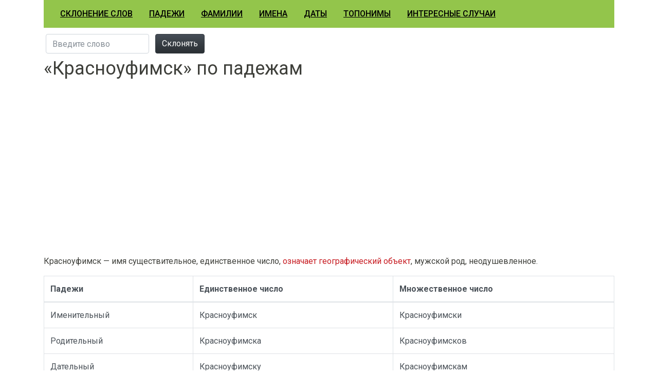

--- FILE ---
content_type: text/html; charset=utf-8
request_url: https://skloneniya.ru/%D0%BA%D1%80%D0%B0%D1%81%D0%BD%D0%BE%D1%83%D1%84%D0%B8%D0%BC%D1%81%D0%BA
body_size: 2405
content:
<!DOCTYPE html>
<html lang="ru">
<head>
    <meta charset="utf-8">
	<title>Склонение Красноуфимск по падежам онлайн</title>
<meta name="description" content="Склонение топонима Красноуфимск по падежам. Таблица официальных написаний географического названия."/>
    <meta http-equiv="X-UA-Compatible" content="IE=edge">
    <meta name="viewport" content="width=device-width, initial-scale=1">
    <link href="/css/bootstrap.cerulean.min.css" rel="stylesheet">
    <link href="/css/custom.css" rel="stylesheet">

    <!--[if lt IE 9]>
        <script src="https://oss.maxcdn.com/libs/html5shiv/3.7.0/html5shiv.js"></script>
        <script src="https://oss.maxcdn.com/libs/respond.js/1.4.2/respond.min.js"></script>
    <![endif]-->
	<link rel="apple-touch-icon" sizes="180x180" href="/apple-touch-icon.png">
	<link rel="icon" type="image/png" sizes="32x32" href="/favicon-32x32.png">
	<link rel="icon" type="image/png" sizes="16x16" href="/favicon-16x16.png">
	<link rel="manifest" href="/site.webmanifest">
	<link rel="mask-icon" href="/safari-pinned-tab.svg" color="#5bbad5">
	<meta name="msapplication-TileColor" content="#00a300">
	<meta name="theme-color" content="#ffffff">
    <script>window.yaContextCb=window.yaContextCb||[]</script>
    <script src="https://yandex.ru/ads/system/context.js" async></script>
</head>
<body>
    <div class="container">
		<nav class="navbar navbar-expand-lg">
	<a class="d-block  d-lg-none d-xl-none navbar-brand" href="https://skloneniya.ru">skloneniya.ru</a>  <button class="navbar-toggler" type="button" data-toggle="collapse" data-target="#navbarColor01" aria-controls="navbarColor01" aria-expanded="false" aria-label="Развернуть меню">
	<span class="navbar-toggler-icon"></span>
  </button>

  <div class="collapse navbar-collapse" id="navbarColor01">
	<ul class="navbar-nav mr-auto">
		<li class="nav-item"><a class="nav-link" href="https://skloneniya.ru">Склонение слов</a></li><li class="nav-item"><a class="nav-link" href="/padezhi/">Падежи</a></li><li class="nav-item"><a class="nav-link" href="/surname">Фамилии</a></li><li class="nav-item"><a class="nav-link" href="/name">Имена</a></li><li class="nav-item"><a class="nav-link" href="/date">Даты</a></li><li class="nav-item"><a class="nav-link" href="/toponimy">Топонимы</a></li><li class="nav-item"><a class="nav-link" href="/interes">Интересные случаи</a></li>	</ul>
  </div>
</nav>		<div class="hidden-print form-search">
	<form class="form-inline" role="search" method="post" action="/search">
	
	  <div class="form-group mx-sm-1 mb-2">
		<input type="text" class="form-control" name="q" id="q" placeholder="Введите слово" required maxlength="25">
	  </div>
	  <button type="submit" class="btn btn-dark mb-2 ml-2">Склонять</button>	 
	</form>
</div><h1>&laquo;Красноуфимск&raquo; по падежам</h1><div id="yandex_rtb_R-A-2266739-1"></div>
<script>window.yaContextCb.push(()=>{
    Ya.Context.AdvManager.render({
        renderTo: 'yandex_rtb_R-A-2266739-1',
        blockId: 'R-A-2266739-1'
    })
})</script><p>Красноуфимск &mdash; имя существительное, единственное число, <span class="text-danger">означает географический объект</span>, мужской род, неодушевленное.</p><table class="table table-bordered">
<thead>
	<tr>
		<th>Падежи</th>
		<th><span class="d-none d-md-block">Единственное число</span><span class="d-block d-md-none">Ед.ч.</span></th>
		<th><span class="d-none d-md-block">Множественное число</span><span class="d-block d-md-none">Мн.ч.</span></th>
	</tr>
</thead>
<tbody>
			<tr>
			<td><span class="d-none d-md-block">Именительный</span><span class="d-block d-md-none">Им.</span></td>
			<td>Красноуфимск</td>
			<td>Красноуфимски</td>
		</tr>
		<tr>
			<td><span class="d-none d-md-block">Родительный</span><span class="d-block d-md-none">Род.</span></td>
			<td>Красноуфимска</td>
			<td>Красноуфимсков</td>
		</tr>
		<tr>
			<td><span class="d-none d-md-block">Дательный</span><span class="d-block d-md-none">Дат.</span></td>
			<td>Красноуфимску</td>
			<td>Красноуфимскам</td>
		</tr>
		<tr>
			<td><span class="d-none d-md-block">Винительный</span><span class="d-block d-md-none">Вин.</span></td>
			<td>Красноуфимск</td>
			<td>Красноуфимски</td>
		</tr>
		<tr>
			<td><span class="d-none d-md-block">Творительный</span><span class="d-block d-md-none">Тв.</span></td>
			<td>Красноуфимском</td>
			<td>Красноуфимсками</td>
		</tr>
		<tr>
			<td><span class="d-none d-md-block">Предложный</span><span class="d-block d-md-none">Пред.</span></td>
			<td>Красноуфимске</td>
			<td>Красноуфимсках</td>
		</tr>
	</tbody>
</table><div id="yandex_rtb_R-A-2266739-2"></div>
<script>window.yaContextCb.push(()=>{
    Ya.Context.AdvManager.render({
        renderTo: 'yandex_rtb_R-A-2266739-2',
        blockId: 'R-A-2266739-2'
    })
})</script>		<div id="vk_comments"></div>
		<footer>
			<p>skloneniya.ru &mdash; склонение слов по падежам.<br/>
			Склонение делается алгоритмически в автоматическом режиме и может быть неверным. Используйте сайт исключительно для самопроверки.</p>
		</footer>
	</div>

        <a href="#" id="btn-back-to-top">&uarr;</a>

	<script src="https://code.jquery.com/jquery-3.3.1.min.js"></script>
	<script src="https://cdnjs.cloudflare.com/ajax/libs/popper.js/1.14.3/umd/popper.min.js" integrity="sha384-ZMP7rVo3mIykV+2+9J3UJ46jBk0WLaUAdn689aCwoqbBJiSnjAK/l8WvCWPIPm49" crossorigin="anonymous"></script>
	<script src="https://stackpath.bootstrapcdn.com/bootstrap/4.1.1/js/bootstrap.min.js" integrity="sha384-smHYKdLADwkXOn1EmN1qk/HfnUcbVRZyYmZ4qpPea6sjB/pTJ0euyQp0Mk8ck+5T" crossorigin="anonymous"></script>

        <link href="/css/scroll2top.css" rel="stylesheet">
	<script src="/js/scroll2top.js"></script>
	<script src="/js/metrika.min.js"></script>
    <script src="https://vk.com/js/api/openapi.js?160"></script>
    <script>
        VK.init({apiId: 6907007, onlyWidgets: true});
        VK.Widgets.Comments("vk_comments", {limit: 10, attach: "*"});
    </script>
	<noscript><div><img src="https://mc.yandex.ru/watch/52889671" style="position:absolute; left:-9999px;" alt=""></div></noscript>
</body>
</html>